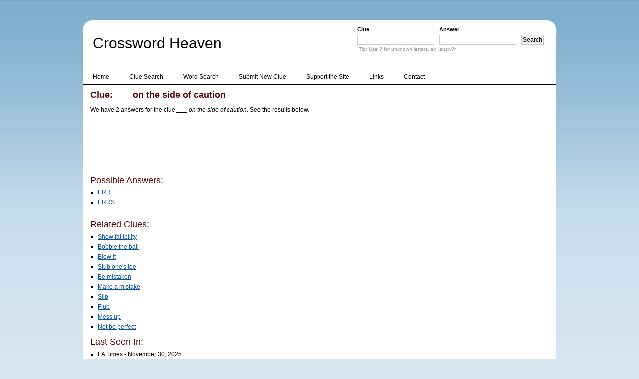

--- FILE ---
content_type: text/html; charset=utf-8
request_url: https://www.google.com/recaptcha/api2/aframe
body_size: 266
content:
<!DOCTYPE HTML><html><head><meta http-equiv="content-type" content="text/html; charset=UTF-8"></head><body><script nonce="x06I3lsSd6mcPDUShKLmWA">/** Anti-fraud and anti-abuse applications only. See google.com/recaptcha */ try{var clients={'sodar':'https://pagead2.googlesyndication.com/pagead/sodar?'};window.addEventListener("message",function(a){try{if(a.source===window.parent){var b=JSON.parse(a.data);var c=clients[b['id']];if(c){var d=document.createElement('img');d.src=c+b['params']+'&rc='+(localStorage.getItem("rc::a")?sessionStorage.getItem("rc::b"):"");window.document.body.appendChild(d);sessionStorage.setItem("rc::e",parseInt(sessionStorage.getItem("rc::e")||0)+1);localStorage.setItem("rc::h",'1766076538018');}}}catch(b){}});window.parent.postMessage("_grecaptcha_ready", "*");}catch(b){}</script></body></html>